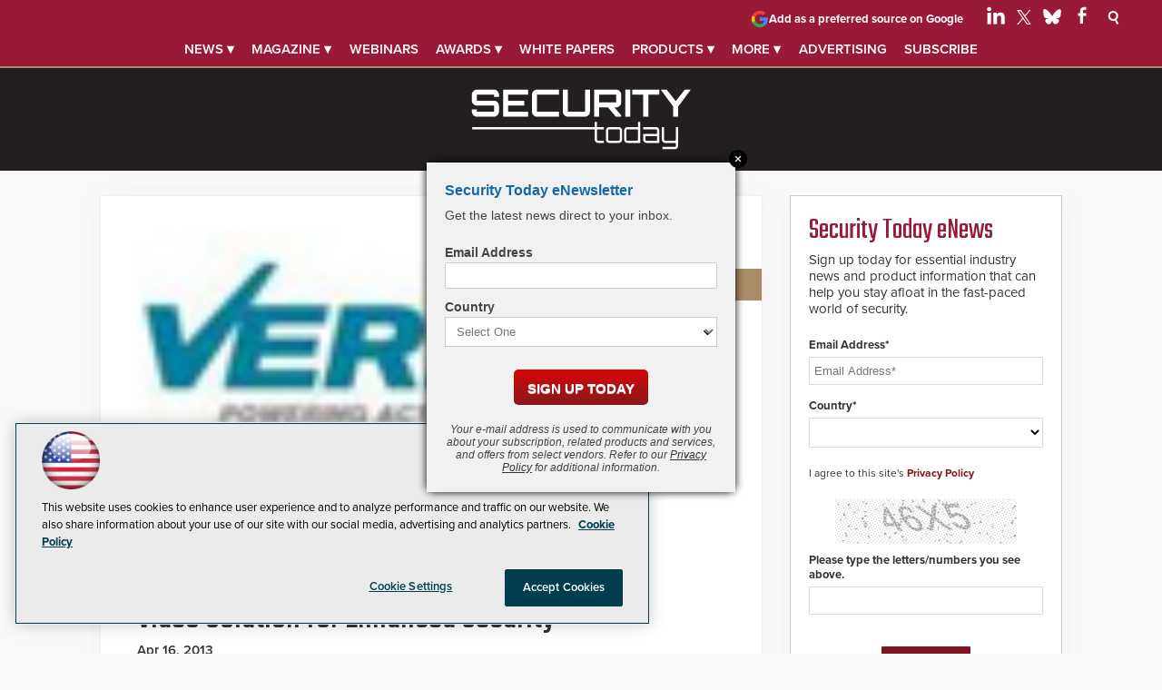

--- FILE ---
content_type: text/html;charset=ISO-8859-1
request_url: https://1105.dragonforms.com/init.do?dragoniframe=true&oly_anon_id=288f5850-058b-4a07-ad6a-b46359ee6111&r=&pk=NLPOP&omedasite=SecurityTodayeNews
body_size: 377
content:





<html>
<head>
<script>
window.onload = function(){
  window.document.location = 'loading.do?dragoniframe=true&oly_anon_id=288f5850-058b-4a07-ad6a-b46359ee6111&r=&pk=NLPOP&omedasite=SecurityTodayeNews';
}
</script>
</head>
<body>
<center>
<img src="https://cdn.omeda.com/hosted/images/dragon/generic/spinner.gif">
<br>Loading...
</center>
</body>
</html>

--- FILE ---
content_type: text/html;charset=ISO-8859-1
request_url: https://1105.dragonforms.com/init.do?dragoniframe=true&oly_anon_id=288f5850-058b-4a07-ad6a-b46359ee6111&r=&pk=NLPOP&omedasite=SecurityTodayeNews
body_size: 377
content:





<html>
<head>
<script>
window.onload = function(){
  window.document.location = 'loading.do?dragoniframe=true&oly_anon_id=288f5850-058b-4a07-ad6a-b46359ee6111&r=&pk=NLPOP&omedasite=SecurityTodayeNews';
}
</script>
</head>
<body>
<center>
<img src="https://cdn.omeda.com/hosted/images/dragon/generic/spinner.gif">
<br>Loading...
</center>
</body>
</html>

--- FILE ---
content_type: text/html;charset=ISO-8859-1
request_url: https://1105.dragonforms.com/loading.do?dragoniframe=true&oly_anon_id=288f5850-058b-4a07-ad6a-b46359ee6111&r=&pk=NLPOP&omedasite=SecurityTodayeNews
body_size: 7270
content:




<noscript>Your browser does not support JavaScript!</noscript>

<!DOCTYPE html>
<!--[if lt IE 7 ]><html class='inside-iframe' style='overflow:hidden' class="ie ie6" lang="en"> <![endif]-->
<!--[if IE 7 ]><html class='inside-iframe' style='overflow:hidden' class="ie ie7" lang="en"> <![endif]-->
<!--[if IE 8 ]><html class='inside-iframe' style='overflow:hidden' class="ie ie8" lang="en"> <![endif]-->
<!--[if (gte IE 9)|!(IE)]><!--><html class='inside-iframe' style='overflow:hidden' lang="en"> <!--<![endif]-->
<head>

	<!-- Basic Page Needs
  ================================================== -->
	<meta charset="utf-8">
	<meta name="keywords" content="[-meta-]" />
	<title></title>

	<!-- Mobile Specific Metas
  ================================================== -->
	<meta name="viewport" content="width=device-width, initial-scale=1, maximum-scale=1">

	<!-- CSS
  ================================================== -->
	<!-- <link rel="stylesheet" href="stylesheets/base.css"> -->

	<!--[if lt IE 9]>
		<script src="http://html5shim.googlecode.com/svn/trunk/html5.js"></script>
	<![endif]-->

	<link rel="stylesheet" type="text/css" href="https://hostedcontent.dragonforms.com/hosted/images/dragon/generic/9/minimal_9b.css" /><script src='https://code.jquery.com/jquery-2.2.4.min.js'  integrity='sha256-BbhdlvQf/xTY9gja0Dq3HiwQF8LaCRTXxZKRutelT44=' crossorigin='anonymous'></script><script type="text/javascript" src="https://static-cdn.dragonforms.com/js/conditional.js?build=V26.1-20260108"></script><script type="text/javascript" src="https://static-cdn.dragonforms.com/js/dragonCampaign.js?build=V26.1-20260108"></script><link rel="stylesheet" type="text/css" href="https://static-cdn.dragonforms.com/style/generic.css?build=V26.1-20260108" /><style>body  {background-color:#f1f1f1;} body  {font-family:Tahoma, sans-serif;} </style><!-- Google Tag Manager -->
<script>(function(w,d,s,l,i){w[l]=w[l]||[];w[l].push({'gtm.start':
new Date().getTime(),event:'gtm.js'});var f=d.getElementsByTagName(s)[0],
j=d.createElement(s),dl=l!='dataLayer'?'&l='+l:'';j.async=true;j.src=
'https://www.googletagmanager.com/gtm.js?id='+i+dl;f.parentNode.insertBefore(j,f);
})(window,document,'script','dataLayer','GTM-P5RCFS6F');</script>
<!-- End Google Tag Manager -->
<link rel="stylesheet" type="text/css" href="https://hostedcontent.dragonforms.com/hosted/images/dragon/12240/1924.css" />

<script>var elements;</script></head>
<body>
	<!-- Primary Page Layout
	================================================== -->
	<form method="post" accept-charset="utf-8" action="saveNewSubscription.do;jsessionid=1C48305B22A1F92C844563FE19AA9712" id="standardForm"><input type="hidden" name="14" id="14" value="1"><input type="hidden" id="dragonjsessionid" name="dragonjsessionid" value="1C48305B22A1F92C844563FE19AA9712"><input type="hidden" id="omedasite" name="omedasite" value="SecurityTodayeNews"><input type="hidden" id="shippingaddresscountry" name="shippingaddresscountry" value="7">
	<div class="container">
		<header class="sixteen columns"><!-- Google Tag Manager (noscript) -->
<noscript><iframe src="https://www.googletagmanager.com/ns.html?id=GTM-P5RCFS6F"
height="0" width="0" style="display:none;visibility:hidden"></iframe></noscript>
<!-- End Google Tag Manager (noscript) -->
<input name="demo118072" type="hidden" value="NLPOP" id="demo118072"/><p class="headertext">Security Today eNewsletter</p><p class="introtext">Get the latest news direct to your inbox.</p></header>
		<section class="sixteen columns contentmiddle">
			<ul class="validation">
				
			</ul>
			<p id="p13" class="drg-element-type-standard-field drg-element-sub-type-fieldname-EMAILADDR addresslabel"><span class="questionlabel "><label for="id13">Email Address</label> </span><input class="drg-field-address-normal" name="demo118080" type="text" value="" id="id13" maxlength="50" size="50"  /></p><span class="spanc7 drg-element-type-standard-field drg-element-sub-type-fieldname-COUNTRY"><p id="p7" class="drg-element-type-standard-field drg-element-sub-type-fieldname-COUNTRY addresslabel"><span class="questionlabel "><label for="id7">Country</label>&nbsp;</span><select name="demo118081" id="id7" ><option value="">Select One</option><option value="80" [-SELECTED118081_r80-]>UNITED STATES</option><option value="81" [-SELECTED118081_r81-]>CANADA</option><option value="84" [-SELECTED118081_r84-]>AFGHANISTAN</option><option value="86" [-SELECTED118081_r86-]>ALBANIA</option><option value="87" [-SELECTED118081_r87-]>ALGERIA</option><option value="89" [-SELECTED118081_r89-]>ANDORRA</option><option value="90" [-SELECTED118081_r90-]>ANGOLA</option><option value="91" [-SELECTED118081_r91-]>ANGUILLA</option><option value="350" [-SELECTED118081_r350-]>ANTARCTICA</option><option value="92" [-SELECTED118081_r92-]>ANTIGUA</option><option value="93" [-SELECTED118081_r93-]>ARGENTINA</option><option value="94" [-SELECTED118081_r94-]>ARMENIA</option><option value="95" [-SELECTED118081_r95-]>ARUBA</option><option value="96" [-SELECTED118081_r96-]>ASCENSION IS</option><option value="97" [-SELECTED118081_r97-]>AUSTRALIA</option><option value="98" [-SELECTED118081_r98-]>AUSTRIA</option><option value="99" [-SELECTED118081_r99-]>AZERBAIJAN</option><option value="101" [-SELECTED118081_r101-]>BAHAMAS</option><option value="102" [-SELECTED118081_r102-]>BAHRAIN</option><option value="103" [-SELECTED118081_r103-]>BANGLADESH</option><option value="104" [-SELECTED118081_r104-]>BARBADOS</option><option value="106" [-SELECTED118081_r106-]>BELARUS</option><option value="108" [-SELECTED118081_r108-]>BELGIUM</option><option value="109" [-SELECTED118081_r109-]>BELIZE</option><option value="110" [-SELECTED118081_r110-]>BENIN</option><option value="111" [-SELECTED118081_r111-]>BERMUDA</option><option value="112" [-SELECTED118081_r112-]>BHUTAN</option><option value="113" [-SELECTED118081_r113-]>BOLIVIA</option><option value="115" [-SELECTED118081_r115-]>BOSNIA-HERZEGOVINA</option><option value="116" [-SELECTED118081_r116-]>BOTSWANA</option><option value="117" [-SELECTED118081_r117-]>BRAZIL</option><option value="351" [-SELECTED118081_r351-]>BRITISH INDIAN OCEAN TERRITORY</option><option value="118" [-SELECTED118081_r118-]>BRITISH VIRGIN IS</option><option value="120" [-SELECTED118081_r120-]>BRUNEI</option><option value="121" [-SELECTED118081_r121-]>BULGARIA</option><option value="122" [-SELECTED118081_r122-]>BURKINA FASO</option><option value="123" [-SELECTED118081_r123-]>BURUNDI</option><option value="124" [-SELECTED118081_r124-]>CAMBODIA</option><option value="125" [-SELECTED118081_r125-]>CAMEROON</option><option value="127" [-SELECTED118081_r127-]>CAPE VERDE ISLANDS</option><option value="128" [-SELECTED118081_r128-]>CAYMAN ISLANDS</option><option value="129" [-SELECTED118081_r129-]>CENTRAL AFRICAN REP</option><option value="130" [-SELECTED118081_r130-]>CHAD</option><option value="134" [-SELECTED118081_r134-]>CHILE</option><option value="135" [-SELECTED118081_r135-]>CHINA</option><option value="136" [-SELECTED118081_r136-]>COCO ISLAND</option><option value="137" [-SELECTED118081_r137-]>COLOMBIA</option><option value="138" [-SELECTED118081_r138-]>COMOROS</option><option value="139" [-SELECTED118081_r139-]>CONGO</option><option value="141" [-SELECTED118081_r141-]>COOK ISLANDS</option><option value="142" [-SELECTED118081_r142-]>COSTA RICA</option><option value="143" [-SELECTED118081_r143-]>CROATIA</option><option value="144" [-SELECTED118081_r144-]>CUBA</option><option value="145" [-SELECTED118081_r145-]>CYPRUS</option><option value="146" [-SELECTED118081_r146-]>CZECH REPUBLIC</option><option value="147" [-SELECTED118081_r147-]>DENMARK</option><option value="148" [-SELECTED118081_r148-]>DJIBOUTI</option><option value="149" [-SELECTED118081_r149-]>DOMINICA</option><option value="150" [-SELECTED118081_r150-]>DOMINICAN REPUBLIC</option><option value="151" [-SELECTED118081_r151-]>EAST TIMOR</option><option value="152" [-SELECTED118081_r152-]>ECUADOR</option><option value="153" [-SELECTED118081_r153-]>EGYPT</option><option value="154" [-SELECTED118081_r154-]>EL SALVADOR</option><option value="156" [-SELECTED118081_r156-]>ERITREA</option><option value="157" [-SELECTED118081_r157-]>ESTONIA</option><option value="158" [-SELECTED118081_r158-]>ETHIOPIA</option><option value="159" [-SELECTED118081_r159-]>FAEROE ISLANDS</option><option value="160" [-SELECTED118081_r160-]>FALKLAND ISLANDS</option><option value="161" [-SELECTED118081_r161-]>FIJI</option><option value="162" [-SELECTED118081_r162-]>FINLAND</option><option value="163" [-SELECTED118081_r163-]>FRANCE</option><option value="164" [-SELECTED118081_r164-]>FRENCH GUIANA</option><option value="165" [-SELECTED118081_r165-]>FRENCH POLYNESIA</option><option value="168" [-SELECTED118081_r168-]>GABON</option><option value="169" [-SELECTED118081_r169-]>GAMBIA</option><option value="171" [-SELECTED118081_r171-]>GEORGIA</option><option value="172" [-SELECTED118081_r172-]>GERMANY</option><option value="173" [-SELECTED118081_r173-]>GHANA</option><option value="174" [-SELECTED118081_r174-]>GIBRALTAR</option><option value="176" [-SELECTED118081_r176-]>GREECE</option><option value="177" [-SELECTED118081_r177-]>GREENLAND</option><option value="178" [-SELECTED118081_r178-]>GRENADA</option><option value="179" [-SELECTED118081_r179-]>GUADELOUPE</option><option value="180" [-SELECTED118081_r180-]>GUATEMALA</option><option value="181" [-SELECTED118081_r181-]>GUERNSEY</option><option value="182" [-SELECTED118081_r182-]>GUINEA</option><option value="183" [-SELECTED118081_r183-]>GUYANA</option><option value="184" [-SELECTED118081_r184-]>HAITI</option><option value="185" [-SELECTED118081_r185-]>HONDURAS</option><option value="186" [-SELECTED118081_r186-]>HONG KONG</option><option value="187" [-SELECTED118081_r187-]>HUNGARY</option><option value="188" [-SELECTED118081_r188-]>ICELAND</option><option value="189" [-SELECTED118081_r189-]>INDIA</option><option value="190" [-SELECTED118081_r190-]>INDONESIA</option><option value="191" [-SELECTED118081_r191-]>IRAN</option><option value="192" [-SELECTED118081_r192-]>IRAQ</option><option value="193" [-SELECTED118081_r193-]>IRELAND</option><option value="194" [-SELECTED118081_r194-]>ISLE OF MAN</option><option value="195" [-SELECTED118081_r195-]>ISRAEL</option><option value="196" [-SELECTED118081_r196-]>ITALY</option><option value="197" [-SELECTED118081_r197-]>IVORY COAST</option><option value="198" [-SELECTED118081_r198-]>JAMAICA</option><option value="199" [-SELECTED118081_r199-]>JAPAN</option><option value="200" [-SELECTED118081_r200-]>JORDAN</option><option value="201" [-SELECTED118081_r201-]>KAZAKHSTAN</option><option value="202" [-SELECTED118081_r202-]>KENYA</option><option value="204" [-SELECTED118081_r204-]>KIRIBATI</option><option value="206" [-SELECTED118081_r206-]>KUWAIT</option><option value="207" [-SELECTED118081_r207-]>KYRGYZSTAN</option><option value="208" [-SELECTED118081_r208-]>LAOS</option><option value="209" [-SELECTED118081_r209-]>LATVIA</option><option value="210" [-SELECTED118081_r210-]>LEBANON</option><option value="211" [-SELECTED118081_r211-]>LESOTHO</option><option value="212" [-SELECTED118081_r212-]>LIBERIA</option><option value="213" [-SELECTED118081_r213-]>LIBYA</option><option value="214" [-SELECTED118081_r214-]>LIECHTENSTEIN</option><option value="215" [-SELECTED118081_r215-]>LITHUANIA</option><option value="216" [-SELECTED118081_r216-]>LUXEMBOURG</option><option value="217" [-SELECTED118081_r217-]>MACAO</option><option value="218" [-SELECTED118081_r218-]>MACEDONIA</option><option value="219" [-SELECTED118081_r219-]>MADAGASCAR</option><option value="221" [-SELECTED118081_r221-]>MALAWI</option><option value="222" [-SELECTED118081_r222-]>MALAYSIA</option><option value="223" [-SELECTED118081_r223-]>MALDIVES</option><option value="224" [-SELECTED118081_r224-]>MALI</option><option value="225" [-SELECTED118081_r225-]>MALTA</option><option value="226" [-SELECTED118081_r226-]>MARSHALL ISLANDS</option><option value="227" [-SELECTED118081_r227-]>MARTINIQUE</option><option value="228" [-SELECTED118081_r228-]>MAURITANIA</option><option value="229" [-SELECTED118081_r229-]>MAURITIUS</option><option value="230" [-SELECTED118081_r230-]>MAYOTTE</option><option value="231" [-SELECTED118081_r231-]>MEXICO</option><option value="232" [-SELECTED118081_r232-]>MICRONESIA</option><option value="233" [-SELECTED118081_r233-]>MOLDOVA</option><option value="235" [-SELECTED118081_r235-]>MONACO</option><option value="236" [-SELECTED118081_r236-]>MONGOLIA</option><option value="237" [-SELECTED118081_r237-]>MONTENEGRO</option><option value="238" [-SELECTED118081_r238-]>MONTSERRAT</option><option value="239" [-SELECTED118081_r239-]>MOROCCO</option><option value="240" [-SELECTED118081_r240-]>MOZAMBIQUE</option><option value="241" [-SELECTED118081_r241-]>MYANMAR</option><option value="242" [-SELECTED118081_r242-]>NAMIBIA</option><option value="243" [-SELECTED118081_r243-]>NAURU</option><option value="244" [-SELECTED118081_r244-]>NEPAL</option><option value="245" [-SELECTED118081_r245-]>NETHERLAND ANTILLES</option><option value="246" [-SELECTED118081_r246-]>NETHERLANDS</option><option value="248" [-SELECTED118081_r248-]>NEW CALEDONIA</option><option value="249" [-SELECTED118081_r249-]>NEW GUINEA</option><option value="250" [-SELECTED118081_r250-]>NEW ZEALAND</option><option value="251" [-SELECTED118081_r251-]>NICARAGUA</option><option value="252" [-SELECTED118081_r252-]>NIGER</option><option value="253" [-SELECTED118081_r253-]>NIGERIA</option><option value="254" [-SELECTED118081_r254-]>NORTH KOREA</option><option value="256" [-SELECTED118081_r256-]>NORWAY</option><option value="257" [-SELECTED118081_r257-]>OMAN</option><option value="259" [-SELECTED118081_r259-]>PAKISTAN</option><option value="260" [-SELECTED118081_r260-]>PALAU</option><option value="261" [-SELECTED118081_r261-]>PALESTINE</option><option value="262" [-SELECTED118081_r262-]>PANAMA</option><option value="264" [-SELECTED118081_r264-]>PARAGUAY</option><option value="265" [-SELECTED118081_r265-]>PERU</option><option value="266" [-SELECTED118081_r266-]>PHILIPPINES</option><option value="268" [-SELECTED118081_r268-]>PITCAIRN IS</option><option value="269" [-SELECTED118081_r269-]>POLAND</option><option value="270" [-SELECTED118081_r270-]>PORTUGAL</option><option value="271" [-SELECTED118081_r271-]>QATAR</option><option value="272" [-SELECTED118081_r272-]>REUNION</option><option value="273" [-SELECTED118081_r273-]>ROMANIA</option><option value="274" [-SELECTED118081_r274-]>RUSSIA</option><option value="275" [-SELECTED118081_r275-]>RWANDA</option><option value="276" [-SELECTED118081_r276-]>SAN MARINO</option><option value="277" [-SELECTED118081_r277-]>SAO TOME E PRINCIPE</option><option value="279" [-SELECTED118081_r279-]>SAUDI ARABIA</option><option value="281" [-SELECTED118081_r281-]>SENEGAL</option><option value="282" [-SELECTED118081_r282-]>SERBIA</option><option value="283" [-SELECTED118081_r283-]>SEYCHELLES</option><option value="284" [-SELECTED118081_r284-]>SIERRA LEONE</option><option value="285" [-SELECTED118081_r285-]>SINGAPORE</option><option value="286" [-SELECTED118081_r286-]>SLOVAK REPUBLIC</option><option value="287" [-SELECTED118081_r287-]>SLOVENIA</option><option value="288" [-SELECTED118081_r288-]>SOLOMON ISLANDS</option><option value="289" [-SELECTED118081_r289-]>SOMALIA</option><option value="290" [-SELECTED118081_r290-]>SOUTH AFRICA</option><option value="291" [-SELECTED118081_r291-]>SOUTH KOREA</option><option value="292" [-SELECTED118081_r292-]>SPAIN</option><option value="293" [-SELECTED118081_r293-]>SRI LANKA</option><option value="294" [-SELECTED118081_r294-]>ST CROIX</option><option value="295" [-SELECTED118081_r295-]>ST KITTS</option><option value="296" [-SELECTED118081_r296-]>ST LUCIA</option><option value="298" [-SELECTED118081_r298-]>ST MARTIN</option><option value="299" [-SELECTED118081_r299-]>ST PIERRE</option><option value="300" [-SELECTED118081_r300-]>ST VINCENT</option><option value="301" [-SELECTED118081_r301-]>SUDAN</option><option value="302" [-SELECTED118081_r302-]>SURINAME</option><option value="303" [-SELECTED118081_r303-]>SWAZILAND</option><option value="304" [-SELECTED118081_r304-]>SWEDEN</option><option value="305" [-SELECTED118081_r305-]>SWITZERLAND</option><option value="306" [-SELECTED118081_r306-]>SYRIA</option><option value="308" [-SELECTED118081_r308-]>TAIWAN</option><option value="309" [-SELECTED118081_r309-]>TAJIKISTAN</option><option value="310" [-SELECTED118081_r310-]>TANZANIA</option><option value="312" [-SELECTED118081_r312-]>THAILAND</option><option value="314" [-SELECTED118081_r314-]>TOGO</option><option value="315" [-SELECTED118081_r315-]>TONGA</option><option value="316" [-SELECTED118081_r316-]>TRINIDAD AND TOBAGO</option><option value="317" [-SELECTED118081_r317-]>TUNISIA</option><option value="318" [-SELECTED118081_r318-]>TURKEY</option><option value="319" [-SELECTED118081_r319-]>TURKMENISTAN</option><option value="320" [-SELECTED118081_r320-]>TURKS ISLAND</option><option value="321" [-SELECTED118081_r321-]>TUVALU</option><option value="322" [-SELECTED118081_r322-]>UGANDA</option><option value="323" [-SELECTED118081_r323-]>UKRAINE</option><option value="324" [-SELECTED118081_r324-]>UNITED ARAB EMIRATES</option><option value="749" [-SELECTED118081_r749-]>UNITED KINGDOM</option><option value="325" [-SELECTED118081_r325-]>URUGUAY</option><option value="326" [-SELECTED118081_r326-]>UZBEKISTAN</option><option value="327" [-SELECTED118081_r327-]>VANUATU</option><option value="328" [-SELECTED118081_r328-]>VATICAN CITY</option><option value="329" [-SELECTED118081_r329-]>VENEZUELA</option><option value="330" [-SELECTED118081_r330-]>VIETNAM</option><option value="332" [-SELECTED118081_r332-]>WALLIS ISLAND</option><option value="333" [-SELECTED118081_r333-]>WESTERN SAHARA</option><option value="334" [-SELECTED118081_r334-]>WESTERN SAMOA</option><option value="335" [-SELECTED118081_r335-]>YEMEN</option><option value="336" [-SELECTED118081_r336-]>ZAIRE</option><option value="337" [-SELECTED118081_r337-]>ZAMBIA</option><option value="338" [-SELECTED118081_r338-]>ZIMBABWE</option></select></p></span><div id="disp118086" style="display:none;"><span class="spanc12103 drg-element-type-demographic drg-element-sub-type-type-5"><p id="p12103" class="drg-element-type-demographic drg-element-sub-type-type-5"><span class="questionlabel ">&nbsp;</span></p><ul><li class="licr12103_65566 lier118086_65566 "><input name="demo118086" type="checkbox" value="65566" id="id12103_65566" /><span class="checkboxlabel"><label for="id12103_65566"><p>By checking this box, you are opting in to receive newsletter(s), subscription offers, product news and access to exclusive content from 1105 Media and its affiliated partners. If left unchecked, you will still receive the product/s you have subscribed to above and related renewal, billing or relevant subscriber notifications. However, you may opt out of subscriber communications at any time by clicking unsubscribe at the bottom of our emails. For additional customer/data inquiries, please email <a href="mailto:privacy@1105media.com">privacy@1105media.com</a>.</p></label></span></li></ul></span></div><div id="disp118083" style="display:none;"><div id="pd3200" class="drg-element-type-deployment-type drg-element-sub-type-none"><input name="opt118083" type="checkbox" value="1" id="optd3200" [-CHECKEDOPT118083-]/><span class="questionlabel "><label for="optd3200"><span class="optin">I agree to receive email communications from 1105 Media, Inc. containing news, updates, and promotions regarding 1105 Media&#39;s products, and offers from select vendors. I understand that I can withdraw consent at any time. Please refer to our Privacy Policy for additional information or contact us at privacy@1105media.com.</span></label>&nbsp;</span><div id="longd3200" class="longdescopt" style="display:none"></div></div></div>
			<div id="submitbtn" class="submit"><input type="submit" value="Submit"></div>
		</section>
		<footer class="sixteen columns footer"><input name="opt118085" type="hidden" value="1" id="optp5134"/><input type="submit" value="Sign Up Today">
<p><em>Your e-mail address is used to communicate with you about your subscription, related products and services, and offers from select vendors. Refer to our <a href="https://1105media.com/pages/privacy-policy.aspx" target="_blank">Privacy Policy</a> for additional information.</em></p>
</footer>
	</div><!-- container -->
	<input type="hidden" name="transactionKey" value="dragon-hpci-4265bc9346ee440da7470b3c25848bb1"><input type="hidden" name="dragon_pagenumber" value="1"><input type="hidden" id="originalUrlParams" value="dragoniframe=true&oly_anon_id=288f5850-058b-4a07-ad6a-b46359ee6111&r=&pk=NLPOP&omedasite=SecurityTodayeNews"></form>
	
	<div id="olyticsContainer" style="display:none;visibility:hidden;"><script>window.olytics||(window.olytics=[]),window.olytics.methods=["fire","confirm"],window.olytics.factory=function(i){return function(){var t=Array.prototype.slice.call(arguments);return t.unshift(i),window.olytics.push(t),window.olytics}};for(var i=0;i<window.olytics.methods.length;i++){var method=window.olytics.methods[i];window.olytics[method]=window.olytics.factory(method)}olytics.load=function(i){if(!document.getElementById("olyticsImport")){window.a=window.olytics;var t=document.createElement("script");t.async=!0,t.id="olyticsImport",t.type="text/javascript";var o="";void 0!==i&&void 0!==i.oid&&(o=i.oid),t.setAttribute("data-oid",o),t.src="https://olytics.omeda.com/olytics/js/v3/p/olytics.min.js",t.addEventListener("load",function(t){for(olytics.initialize({Olytics:i});window.a.length>0;){var o=window.a.shift(),s=o.shift();olytics[s]&&olytics[s].apply(olytics,o)}},!1);var s=document.getElementsByTagName("script")[0];s.parentNode.insertBefore(t,s)}},olytics.load({oid:"d158cf08e5844cba89cc42fe00c7776d"});</script><script type="text/javascript" src="js/olyticsLinkAssistance.js"></script><script></script></div>

	<script>
		$(document).ready(function() {
			$("nav.drgNav").hide();
			$("nav.drgNav").has('ul').has('li').show();
		});

		$(function() {
			$("<select />").appendTo("nav.drgNav");

			$("<option />", {
				"selected": "selected",
				"value"   : "",
				"text"    : "Go to..."
			}).appendTo("nav.drgNav select");

			$("nav.drgNav a").each(function() {
				var el = $(this);
				$("<option />", {
				"value"   : el.attr("href"),
				"text"    : el.text()
				}).appendTo("nav.drgNav select");
			});

			$("nav.drgNav select").change(function() {
				window.location = $(this).find("option:selected").val();
			});
		});
	</script>
	
<!--<script>
$(document).ready(function() {
		$('span')
		.filter(function() {
			return $.trim($(this).text()) === '' && $(this).children().length == 0
		})
		.remove();
		$('p')
		.filter(function() {
			return $.trim($(this).text()) === '' && $(this).children().length == 0
		})
		.remove()
	});	
</script> -->
	
<!-- End Document
================================================== -->
<script type="text/javascript" src="js/embeddedomedaside.js"></script><input type="hidden" id="iframedcontext" name="iframedcontext" value="SecurityTodayeNews"><div id="basicConfirm_modal" class="simple_modal" style="display: none;"> <%-- the gray background --%>
    <div id="basicConfirmContent" class="simple_modal_content">
        <div id="basicConfirmMessageContainer">
            <span id="basicConfirmMessage"></span>
        </div>
        <div class="basicConfirmButtonContainer">
            <button class="form-submit-button basicConfirmYes" type="button" id="basicConfirmYes">Yes</button>
            <button class="form-submit-button basicConfirmNo" type="button" id="basicConfirmNo">No</button>
        </div>
    </div>
</div></body>
</html>




--- FILE ---
content_type: text/html; charset=utf-8
request_url: https://www.google.com/recaptcha/api2/aframe
body_size: 179
content:
<!DOCTYPE HTML><html><head><meta http-equiv="content-type" content="text/html; charset=UTF-8"></head><body><script nonce="uaoAroYsbly0H-1pXprXww">/** Anti-fraud and anti-abuse applications only. See google.com/recaptcha */ try{var clients={'sodar':'https://pagead2.googlesyndication.com/pagead/sodar?'};window.addEventListener("message",function(a){try{if(a.source===window.parent){var b=JSON.parse(a.data);var c=clients[b['id']];if(c){var d=document.createElement('img');d.src=c+b['params']+'&rc='+(localStorage.getItem("rc::a")?sessionStorage.getItem("rc::b"):"");window.document.body.appendChild(d);sessionStorage.setItem("rc::e",parseInt(sessionStorage.getItem("rc::e")||0)+1);localStorage.setItem("rc::h",'1769089808568');}}}catch(b){}});window.parent.postMessage("_grecaptcha_ready", "*");}catch(b){}</script></body></html>

--- FILE ---
content_type: application/javascript
request_url: https://ml314.com/utsync.ashx?pub=&adv=&et=0&eid=50202&ct=js&pi=&fp=&clid=&if=0&ps=&cl=&mlt=&data=&&cp=https%3A%2F%2Fsecuritytoday.com%2Farticles%2F2013%2F04%2F16%2Fverint-launches-integrated-audio-and-video-solution-for-enhanced-security.aspx&pv=1769089791909_ecft3kz6f&bl=en-us@posix&cb=2719945&return=&ht=shex&d=&dc=&si=1769089791909_ecft3kz6f&cid=&s=1280x720&rp=&v=2.8.0.252
body_size: 282
content:
_ml.setFPI('3658486265636454406');_ml.syncCallback({"es":true,"ds":true});